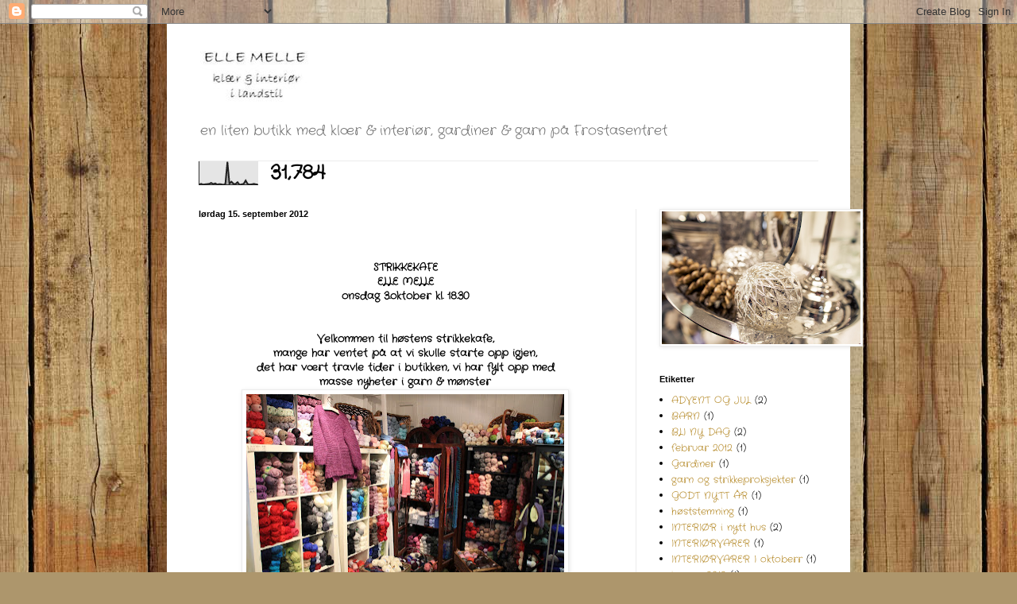

--- FILE ---
content_type: text/html; charset=UTF-8
request_url: https://ellemellelandstil.blogspot.com/2012/09/
body_size: 17447
content:
<!DOCTYPE html>
<html class='v2' dir='ltr' lang='no'>
<head>
<link href='https://www.blogger.com/static/v1/widgets/335934321-css_bundle_v2.css' rel='stylesheet' type='text/css'/>
<meta content='width=1100' name='viewport'/>
<meta content='text/html; charset=UTF-8' http-equiv='Content-Type'/>
<meta content='blogger' name='generator'/>
<link href='https://ellemellelandstil.blogspot.com/favicon.ico' rel='icon' type='image/x-icon'/>
<link href='http://ellemellelandstil.blogspot.com/2012/09/' rel='canonical'/>
<link rel="alternate" type="application/atom+xml" title="ELLE MELLE KLÆR &amp; INTERIØR i landstil - Atom" href="https://ellemellelandstil.blogspot.com/feeds/posts/default" />
<link rel="alternate" type="application/rss+xml" title="ELLE MELLE KLÆR &amp; INTERIØR i landstil - RSS" href="https://ellemellelandstil.blogspot.com/feeds/posts/default?alt=rss" />
<link rel="service.post" type="application/atom+xml" title="ELLE MELLE KLÆR &amp; INTERIØR i landstil - Atom" href="https://www.blogger.com/feeds/1337913121276615440/posts/default" />
<!--Can't find substitution for tag [blog.ieCssRetrofitLinks]-->
<meta content='http://ellemellelandstil.blogspot.com/2012/09/' property='og:url'/>
<meta content='ELLE MELLE KLÆR &amp; INTERIØR i landstil' property='og:title'/>
<meta content='en liten butikk med klær &amp;amp; interiør,
gardiner &amp;amp;  garn på Frostasentret' property='og:description'/>
<title>ELLE MELLE KLÆR &amp; INTERIØR i landstil: september 2012</title>
<style type='text/css'>@font-face{font-family:'Coming Soon';font-style:normal;font-weight:400;font-display:swap;src:url(//fonts.gstatic.com/s/comingsoon/v20/qWcuB6mzpYL7AJ2VfdQR1t-VWDnRsDkg.woff2)format('woff2');unicode-range:U+0000-00FF,U+0131,U+0152-0153,U+02BB-02BC,U+02C6,U+02DA,U+02DC,U+0304,U+0308,U+0329,U+2000-206F,U+20AC,U+2122,U+2191,U+2193,U+2212,U+2215,U+FEFF,U+FFFD;}@font-face{font-family:'Crafty Girls';font-style:normal;font-weight:400;font-display:swap;src:url(//fonts.gstatic.com/s/craftygirls/v16/va9B4kXI39VaDdlPJo8N_NveRhf6Xl7Glw.woff2)format('woff2');unicode-range:U+0000-00FF,U+0131,U+0152-0153,U+02BB-02BC,U+02C6,U+02DA,U+02DC,U+0304,U+0308,U+0329,U+2000-206F,U+20AC,U+2122,U+2191,U+2193,U+2212,U+2215,U+FEFF,U+FFFD;}</style>
<style id='page-skin-1' type='text/css'><!--
/*
-----------------------------------------------
Blogger Template Style
Name:     Simple
Designer: Blogger
URL:      www.blogger.com
----------------------------------------------- */
/* Content
----------------------------------------------- */
body {
font: normal normal 12px Crafty Girls;
color: #000000;
background: #ad966c url(//themes.googleusercontent.com/image?id=1ZygE97_U_mmMOtoTGkMZll-JNbyfsqhAUw6zsMRGgk4ZzWbQsBOLV5GkQDV8YuZ0THk0) repeat scroll top center /* Credit: andynwt (http://www.istockphoto.com/googleimages.php?id=8047432&platform=blogger) */;
padding: 0 40px 40px 40px;
}
html body .region-inner {
min-width: 0;
max-width: 100%;
width: auto;
}
h2 {
font-size: 22px;
}
a:link {
text-decoration:none;
color: #b28520;
}
a:visited {
text-decoration:none;
color: #848484;
}
a:hover {
text-decoration:underline;
color: #ffd02e;
}
.body-fauxcolumn-outer .fauxcolumn-inner {
background: transparent none repeat scroll top left;
_background-image: none;
}
.body-fauxcolumn-outer .cap-top {
position: absolute;
z-index: 1;
height: 400px;
width: 100%;
}
.body-fauxcolumn-outer .cap-top .cap-left {
width: 100%;
background: transparent none repeat-x scroll top left;
_background-image: none;
}
.content-outer {
-moz-box-shadow: 0 0 40px rgba(0, 0, 0, .15);
-webkit-box-shadow: 0 0 5px rgba(0, 0, 0, .15);
-goog-ms-box-shadow: 0 0 10px #333333;
box-shadow: 0 0 40px rgba(0, 0, 0, .15);
margin-bottom: 1px;
}
.content-inner {
padding: 10px 10px;
}
.content-inner {
background-color: #ffffff;
}
/* Header
----------------------------------------------- */
.header-outer {
background: transparent none repeat-x scroll 0 -400px;
_background-image: none;
}
.Header h1 {
font: normal normal 60px Coming Soon;
color: #b48131;
text-shadow: -1px -1px 1px rgba(0, 0, 0, .2);
}
.Header h1 a {
color: #b48131;
}
.Header .description {
font-size: 140%;
color: #727272;
}
.header-inner .Header .titlewrapper {
padding: 22px 30px;
}
.header-inner .Header .descriptionwrapper {
padding: 0 30px;
}
/* Tabs
----------------------------------------------- */
.tabs-inner .section:first-child {
border-top: 1px solid #ececec;
}
.tabs-inner .section:first-child ul {
margin-top: -1px;
border-top: 1px solid #ececec;
border-left: 0 solid #ececec;
border-right: 0 solid #ececec;
}
.tabs-inner .widget ul {
background: #f4f4f4 url(https://resources.blogblog.com/blogblog/data/1kt/simple/gradients_light.png) repeat-x scroll 0 -800px;
_background-image: none;
border-bottom: 1px solid #ececec;
margin-top: 0;
margin-left: -30px;
margin-right: -30px;
}
.tabs-inner .widget li a {
display: inline-block;
padding: .6em 1em;
font: normal normal 14px Arial, Tahoma, Helvetica, FreeSans, sans-serif;
color: #969696;
border-left: 1px solid #ffffff;
border-right: 1px solid #ececec;
}
.tabs-inner .widget li:first-child a {
border-left: none;
}
.tabs-inner .widget li.selected a, .tabs-inner .widget li a:hover {
color: #000000;
background-color: #ececec;
text-decoration: none;
}
/* Columns
----------------------------------------------- */
.main-outer {
border-top: 0 solid #ececec;
}
.fauxcolumn-left-outer .fauxcolumn-inner {
border-right: 1px solid #ececec;
}
.fauxcolumn-right-outer .fauxcolumn-inner {
border-left: 1px solid #ececec;
}
/* Headings
----------------------------------------------- */
div.widget > h2,
div.widget h2.title {
margin: 0 0 1em 0;
font: normal bold 11px Arial, Tahoma, Helvetica, FreeSans, sans-serif;
color: #000000;
}
/* Widgets
----------------------------------------------- */
.widget .zippy {
color: #969696;
text-shadow: 2px 2px 1px rgba(0, 0, 0, .1);
}
.widget .popular-posts ul {
list-style: none;
}
/* Posts
----------------------------------------------- */
h2.date-header {
font: normal bold 11px Arial, Tahoma, Helvetica, FreeSans, sans-serif;
}
.date-header span {
background-color: transparent;
color: #000000;
padding: inherit;
letter-spacing: inherit;
margin: inherit;
}
.main-inner {
padding-top: 30px;
padding-bottom: 30px;
}
.main-inner .column-center-inner {
padding: 0 15px;
}
.main-inner .column-center-inner .section {
margin: 0 15px;
}
.post {
margin: 0 0 25px 0;
}
h3.post-title, .comments h4 {
font: normal bold 22px Arial, Tahoma, Helvetica, FreeSans, sans-serif;
margin: .75em 0 0;
}
.post-body {
font-size: 110%;
line-height: 1.4;
position: relative;
}
.post-body img, .post-body .tr-caption-container, .Profile img, .Image img,
.BlogList .item-thumbnail img {
padding: 2px;
background: #ffffff;
border: 1px solid #ececec;
-moz-box-shadow: 1px 1px 5px rgba(0, 0, 0, .1);
-webkit-box-shadow: 1px 1px 5px rgba(0, 0, 0, .1);
box-shadow: 1px 1px 5px rgba(0, 0, 0, .1);
}
.post-body img, .post-body .tr-caption-container {
padding: 5px;
}
.post-body .tr-caption-container {
color: #000000;
}
.post-body .tr-caption-container img {
padding: 0;
background: transparent;
border: none;
-moz-box-shadow: 0 0 0 rgba(0, 0, 0, .1);
-webkit-box-shadow: 0 0 0 rgba(0, 0, 0, .1);
box-shadow: 0 0 0 rgba(0, 0, 0, .1);
}
.post-header {
margin: 0 0 1.5em;
line-height: 1.6;
font-size: 90%;
}
.post-footer {
margin: 20px -2px 0;
padding: 5px 10px;
color: #606060;
background-color: #f8f8f8;
border-bottom: 1px solid #ececec;
line-height: 1.6;
font-size: 90%;
}
#comments .comment-author {
padding-top: 1.5em;
border-top: 1px solid #ececec;
background-position: 0 1.5em;
}
#comments .comment-author:first-child {
padding-top: 0;
border-top: none;
}
.avatar-image-container {
margin: .2em 0 0;
}
#comments .avatar-image-container img {
border: 1px solid #ececec;
}
/* Comments
----------------------------------------------- */
.comments .comments-content .icon.blog-author {
background-repeat: no-repeat;
background-image: url([data-uri]);
}
.comments .comments-content .loadmore a {
border-top: 1px solid #969696;
border-bottom: 1px solid #969696;
}
.comments .comment-thread.inline-thread {
background-color: #f8f8f8;
}
.comments .continue {
border-top: 2px solid #969696;
}
/* Accents
---------------------------------------------- */
.section-columns td.columns-cell {
border-left: 1px solid #ececec;
}
.blog-pager {
background: transparent none no-repeat scroll top center;
}
.blog-pager-older-link, .home-link,
.blog-pager-newer-link {
background-color: #ffffff;
padding: 5px;
}
.footer-outer {
border-top: 0 dashed #bbbbbb;
}
/* Mobile
----------------------------------------------- */
body.mobile  {
background-size: auto;
}
.mobile .body-fauxcolumn-outer {
background: transparent none repeat scroll top left;
}
.mobile .body-fauxcolumn-outer .cap-top {
background-size: 100% auto;
}
.mobile .content-outer {
-webkit-box-shadow: 0 0 3px rgba(0, 0, 0, .15);
box-shadow: 0 0 3px rgba(0, 0, 0, .15);
}
.mobile .tabs-inner .widget ul {
margin-left: 0;
margin-right: 0;
}
.mobile .post {
margin: 0;
}
.mobile .main-inner .column-center-inner .section {
margin: 0;
}
.mobile .date-header span {
padding: 0.1em 10px;
margin: 0 -10px;
}
.mobile h3.post-title {
margin: 0;
}
.mobile .blog-pager {
background: transparent none no-repeat scroll top center;
}
.mobile .footer-outer {
border-top: none;
}
.mobile .main-inner, .mobile .footer-inner {
background-color: #ffffff;
}
.mobile-index-contents {
color: #000000;
}
.mobile-link-button {
background-color: #b28520;
}
.mobile-link-button a:link, .mobile-link-button a:visited {
color: #ffffff;
}
.mobile .tabs-inner .section:first-child {
border-top: none;
}
.mobile .tabs-inner .PageList .widget-content {
background-color: #ececec;
color: #000000;
border-top: 1px solid #ececec;
border-bottom: 1px solid #ececec;
}
.mobile .tabs-inner .PageList .widget-content .pagelist-arrow {
border-left: 1px solid #ececec;
}

--></style>
<style id='template-skin-1' type='text/css'><!--
body {
min-width: 860px;
}
.content-outer, .content-fauxcolumn-outer, .region-inner {
min-width: 860px;
max-width: 860px;
_width: 860px;
}
.main-inner .columns {
padding-left: 0px;
padding-right: 260px;
}
.main-inner .fauxcolumn-center-outer {
left: 0px;
right: 260px;
/* IE6 does not respect left and right together */
_width: expression(this.parentNode.offsetWidth -
parseInt("0px") -
parseInt("260px") + 'px');
}
.main-inner .fauxcolumn-left-outer {
width: 0px;
}
.main-inner .fauxcolumn-right-outer {
width: 260px;
}
.main-inner .column-left-outer {
width: 0px;
right: 100%;
margin-left: -0px;
}
.main-inner .column-right-outer {
width: 260px;
margin-right: -260px;
}
#layout {
min-width: 0;
}
#layout .content-outer {
min-width: 0;
width: 800px;
}
#layout .region-inner {
min-width: 0;
width: auto;
}
body#layout div.add_widget {
padding: 8px;
}
body#layout div.add_widget a {
margin-left: 32px;
}
--></style>
<style>
    body {background-image:url(\/\/themes.googleusercontent.com\/image?id=1ZygE97_U_mmMOtoTGkMZll-JNbyfsqhAUw6zsMRGgk4ZzWbQsBOLV5GkQDV8YuZ0THk0);}
    
@media (max-width: 200px) { body {background-image:url(\/\/themes.googleusercontent.com\/image?id=1ZygE97_U_mmMOtoTGkMZll-JNbyfsqhAUw6zsMRGgk4ZzWbQsBOLV5GkQDV8YuZ0THk0&options=w200);}}
@media (max-width: 400px) and (min-width: 201px) { body {background-image:url(\/\/themes.googleusercontent.com\/image?id=1ZygE97_U_mmMOtoTGkMZll-JNbyfsqhAUw6zsMRGgk4ZzWbQsBOLV5GkQDV8YuZ0THk0&options=w400);}}
@media (max-width: 800px) and (min-width: 401px) { body {background-image:url(\/\/themes.googleusercontent.com\/image?id=1ZygE97_U_mmMOtoTGkMZll-JNbyfsqhAUw6zsMRGgk4ZzWbQsBOLV5GkQDV8YuZ0THk0&options=w800);}}
@media (max-width: 1200px) and (min-width: 801px) { body {background-image:url(\/\/themes.googleusercontent.com\/image?id=1ZygE97_U_mmMOtoTGkMZll-JNbyfsqhAUw6zsMRGgk4ZzWbQsBOLV5GkQDV8YuZ0THk0&options=w1200);}}
/* Last tag covers anything over one higher than the previous max-size cap. */
@media (min-width: 1201px) { body {background-image:url(\/\/themes.googleusercontent.com\/image?id=1ZygE97_U_mmMOtoTGkMZll-JNbyfsqhAUw6zsMRGgk4ZzWbQsBOLV5GkQDV8YuZ0THk0&options=w1600);}}
  </style>
<link href='https://www.blogger.com/dyn-css/authorization.css?targetBlogID=1337913121276615440&amp;zx=7adeb26b-c2d1-4967-b05f-78b6995229dd' media='none' onload='if(media!=&#39;all&#39;)media=&#39;all&#39;' rel='stylesheet'/><noscript><link href='https://www.blogger.com/dyn-css/authorization.css?targetBlogID=1337913121276615440&amp;zx=7adeb26b-c2d1-4967-b05f-78b6995229dd' rel='stylesheet'/></noscript>
<meta name='google-adsense-platform-account' content='ca-host-pub-1556223355139109'/>
<meta name='google-adsense-platform-domain' content='blogspot.com'/>

</head>
<body class='loading variant-pale'>
<div class='navbar section' id='navbar' name='Navbar'><div class='widget Navbar' data-version='1' id='Navbar1'><script type="text/javascript">
    function setAttributeOnload(object, attribute, val) {
      if(window.addEventListener) {
        window.addEventListener('load',
          function(){ object[attribute] = val; }, false);
      } else {
        window.attachEvent('onload', function(){ object[attribute] = val; });
      }
    }
  </script>
<div id="navbar-iframe-container"></div>
<script type="text/javascript" src="https://apis.google.com/js/platform.js"></script>
<script type="text/javascript">
      gapi.load("gapi.iframes:gapi.iframes.style.bubble", function() {
        if (gapi.iframes && gapi.iframes.getContext) {
          gapi.iframes.getContext().openChild({
              url: 'https://www.blogger.com/navbar/1337913121276615440?origin\x3dhttps://ellemellelandstil.blogspot.com',
              where: document.getElementById("navbar-iframe-container"),
              id: "navbar-iframe"
          });
        }
      });
    </script><script type="text/javascript">
(function() {
var script = document.createElement('script');
script.type = 'text/javascript';
script.src = '//pagead2.googlesyndication.com/pagead/js/google_top_exp.js';
var head = document.getElementsByTagName('head')[0];
if (head) {
head.appendChild(script);
}})();
</script>
</div></div>
<div class='body-fauxcolumns'>
<div class='fauxcolumn-outer body-fauxcolumn-outer'>
<div class='cap-top'>
<div class='cap-left'></div>
<div class='cap-right'></div>
</div>
<div class='fauxborder-left'>
<div class='fauxborder-right'></div>
<div class='fauxcolumn-inner'>
</div>
</div>
<div class='cap-bottom'>
<div class='cap-left'></div>
<div class='cap-right'></div>
</div>
</div>
</div>
<div class='content'>
<div class='content-fauxcolumns'>
<div class='fauxcolumn-outer content-fauxcolumn-outer'>
<div class='cap-top'>
<div class='cap-left'></div>
<div class='cap-right'></div>
</div>
<div class='fauxborder-left'>
<div class='fauxborder-right'></div>
<div class='fauxcolumn-inner'>
</div>
</div>
<div class='cap-bottom'>
<div class='cap-left'></div>
<div class='cap-right'></div>
</div>
</div>
</div>
<div class='content-outer'>
<div class='content-cap-top cap-top'>
<div class='cap-left'></div>
<div class='cap-right'></div>
</div>
<div class='fauxborder-left content-fauxborder-left'>
<div class='fauxborder-right content-fauxborder-right'></div>
<div class='content-inner'>
<header>
<div class='header-outer'>
<div class='header-cap-top cap-top'>
<div class='cap-left'></div>
<div class='cap-right'></div>
</div>
<div class='fauxborder-left header-fauxborder-left'>
<div class='fauxborder-right header-fauxborder-right'></div>
<div class='region-inner header-inner'>
<div class='header section' id='header' name='Overskrift'><div class='widget Header' data-version='1' id='Header1'>
<div id='header-inner'>
<a href='https://ellemellelandstil.blogspot.com/' style='display: block'>
<img alt='ELLE MELLE KLÆR &amp; INTERIØR i landstil' height='106px; ' id='Header1_headerimg' src='https://blogger.googleusercontent.com/img/b/R29vZ2xl/AVvXsEhnc1yCXpA89pYeyTJGade3szgfbLEtBLYIyj2kDNWTTnP2Jm_eGBHUS4pIVtBMKY_gJKcAJNWiE_H__N3ou1ZYhV27mmUsU_8fksh0WeU0JGoS04qo7ADURW19y_aRVMowAopWB5SBeyg/' style='display: block' width='200px; '/>
</a>
<div class='descriptionwrapper'>
<p class='description'><span>en liten butikk med klær &amp; interiør,
gardiner &amp;  garn på Frostasentret</span></p>
</div>
</div>
</div></div>
</div>
</div>
<div class='header-cap-bottom cap-bottom'>
<div class='cap-left'></div>
<div class='cap-right'></div>
</div>
</div>
</header>
<div class='tabs-outer'>
<div class='tabs-cap-top cap-top'>
<div class='cap-left'></div>
<div class='cap-right'></div>
</div>
<div class='fauxborder-left tabs-fauxborder-left'>
<div class='fauxborder-right tabs-fauxborder-right'></div>
<div class='region-inner tabs-inner'>
<div class='tabs section' id='crosscol' name='Krysskolonne'><div class='widget Stats' data-version='1' id='Stats1'>
<h2>Totalt antall sidevisninger</h2>
<div class='widget-content'>
<div id='Stats1_content' style='display: none;'>
<script src='https://www.gstatic.com/charts/loader.js' type='text/javascript'></script>
<span id='Stats1_sparklinespan' style='display:inline-block; width:75px; height:30px'></span>
<span class='counter-wrapper text-counter-wrapper' id='Stats1_totalCount'>
</span>
<div class='clear'></div>
</div>
</div>
</div></div>
<div class='tabs no-items section' id='crosscol-overflow' name='Cross-Column 2'></div>
</div>
</div>
<div class='tabs-cap-bottom cap-bottom'>
<div class='cap-left'></div>
<div class='cap-right'></div>
</div>
</div>
<div class='main-outer'>
<div class='main-cap-top cap-top'>
<div class='cap-left'></div>
<div class='cap-right'></div>
</div>
<div class='fauxborder-left main-fauxborder-left'>
<div class='fauxborder-right main-fauxborder-right'></div>
<div class='region-inner main-inner'>
<div class='columns fauxcolumns'>
<div class='fauxcolumn-outer fauxcolumn-center-outer'>
<div class='cap-top'>
<div class='cap-left'></div>
<div class='cap-right'></div>
</div>
<div class='fauxborder-left'>
<div class='fauxborder-right'></div>
<div class='fauxcolumn-inner'>
</div>
</div>
<div class='cap-bottom'>
<div class='cap-left'></div>
<div class='cap-right'></div>
</div>
</div>
<div class='fauxcolumn-outer fauxcolumn-left-outer'>
<div class='cap-top'>
<div class='cap-left'></div>
<div class='cap-right'></div>
</div>
<div class='fauxborder-left'>
<div class='fauxborder-right'></div>
<div class='fauxcolumn-inner'>
</div>
</div>
<div class='cap-bottom'>
<div class='cap-left'></div>
<div class='cap-right'></div>
</div>
</div>
<div class='fauxcolumn-outer fauxcolumn-right-outer'>
<div class='cap-top'>
<div class='cap-left'></div>
<div class='cap-right'></div>
</div>
<div class='fauxborder-left'>
<div class='fauxborder-right'></div>
<div class='fauxcolumn-inner'>
</div>
</div>
<div class='cap-bottom'>
<div class='cap-left'></div>
<div class='cap-right'></div>
</div>
</div>
<!-- corrects IE6 width calculation -->
<div class='columns-inner'>
<div class='column-center-outer'>
<div class='column-center-inner'>
<div class='main section' id='main' name='Hoveddel'><div class='widget Blog' data-version='1' id='Blog1'>
<div class='blog-posts hfeed'>

          <div class="date-outer">
        
<h2 class='date-header'><span>lørdag 15. september 2012</span></h2>

          <div class="date-posts">
        
<div class='post-outer'>
<div class='post hentry uncustomized-post-template' itemprop='blogPost' itemscope='itemscope' itemtype='http://schema.org/BlogPosting'>
<meta content='https://blogger.googleusercontent.com/img/b/R29vZ2xl/AVvXsEghUFodnbTp_pWqxzngZg3_CokIBOqxyxV38-vzjp-AERMZ839Y1PTkKr3wUaO1gpQl7v-7-zAFqq02FBrC8UudCtlB7Xz257FEanOO2DWGPQhzXIyQqiFCKVChq6VaESE1TkeoP8Mm8fE/s400/IMG_8176.JPG' itemprop='image_url'/>
<meta content='1337913121276615440' itemprop='blogId'/>
<meta content='8267385562433136333' itemprop='postId'/>
<a name='8267385562433136333'></a>
<div class='post-header'>
<div class='post-header-line-1'></div>
</div>
<div class='post-body entry-content' id='post-body-8267385562433136333' itemprop='description articleBody'>
<div align="center">
&nbsp;</div>
<div align="center">
&nbsp;</div>
<div align="center">
<strong>STRIKKEKAFE</strong></div>
<div align="center">
<strong>ELLE MELLE</strong></div>
<div align="center">
<strong>onsdag 3.oktober kl. 18.30</strong></div>
<div align="center">
&nbsp;</div>
<div align="center">
&nbsp;</div>
<div align="center">
<strong>Velkommen til høstens strikkekafe,</strong></div>
<div align="center">
<strong>mange har ventet på at vi skulle starte opp igjen,</strong></div>
<div align="center">
<strong>det har vært travle tider i butikken, vi har fylt opp med</strong></div>
<div align="center">
<strong>masse nyheter i garn &amp; mønster</strong></div>
<div class="separator" style="clear: both; text-align: center;">
<a href="https://blogger.googleusercontent.com/img/b/R29vZ2xl/AVvXsEghUFodnbTp_pWqxzngZg3_CokIBOqxyxV38-vzjp-AERMZ839Y1PTkKr3wUaO1gpQl7v-7-zAFqq02FBrC8UudCtlB7Xz257FEanOO2DWGPQhzXIyQqiFCKVChq6VaESE1TkeoP8Mm8fE/s1600/IMG_8176.JPG" imageanchor="1" style="margin-left: 1em; margin-right: 1em;"><img border="0" height="266" src="https://blogger.googleusercontent.com/img/b/R29vZ2xl/AVvXsEghUFodnbTp_pWqxzngZg3_CokIBOqxyxV38-vzjp-AERMZ839Y1PTkKr3wUaO1gpQl7v-7-zAFqq02FBrC8UudCtlB7Xz257FEanOO2DWGPQhzXIyQqiFCKVChq6VaESE1TkeoP8Mm8fE/s400/IMG_8176.JPG" width="400" /></a></div>
<div align="center">
som dere ser bugner butikken av masse garn</div>
<div align="center">
mange nye kvaliteter</div>
<div align="center">
spesielt i alpakka</div>
<div align="center">
som er verdens herligste garn</div>
<div class="separator" style="clear: both; text-align: center;">
<a href="https://blogger.googleusercontent.com/img/b/R29vZ2xl/AVvXsEitvU2rhn2g1zesOgfnGLdxiBlWl3m1ydu19RT8ikHUOR6E70lB_7z9ahW5s8c8Tt-EkZMeTsIP7Ji5XhQD9_EPs0NAKLCslX06NaSgl72iLbiRl3PKcrzj2wiHkLzSBZ3OqmezRBiRdVk/s1600/IMG_8180.JPG" imageanchor="1" style="margin-left: 1em; margin-right: 1em;"><img border="0" height="426" src="https://blogger.googleusercontent.com/img/b/R29vZ2xl/AVvXsEitvU2rhn2g1zesOgfnGLdxiBlWl3m1ydu19RT8ikHUOR6E70lB_7z9ahW5s8c8Tt-EkZMeTsIP7Ji5XhQD9_EPs0NAKLCslX06NaSgl72iLbiRl3PKcrzj2wiHkLzSBZ3OqmezRBiRdVk/s640/IMG_8180.JPG" width="640" /></a></div>
<div align="center">
herlige alpakka</div>
<div align="center">
vi viser alle høstens hyheter,</div>
<div align="center">
Dorthe Skappelgenseren er et must i høst</div>
<div align="center">
vi har mye&nbsp;garn igjen enda,</div>
<div align="center">
har lagt inn flere ordrer</div>
<div align="center">
så det blir garn til alle.....</div>
<div class="separator" style="clear: both; text-align: center;">
<a href="https://blogger.googleusercontent.com/img/b/R29vZ2xl/AVvXsEg7-_zxkp4A1y_4mhtBZjQBLw1PnS2EJc3C1r28A3RVCbyUKA5vUJQPdy4xfrBITuEvpEOYYnB-nLOIUxdstjMsRNiexzfyNmdMInzBx5zCwFrZV0aMLbbPzOhLmf45ZKdRSe1qeyAZeTk/s1600/IMG_8178.JPG" imageanchor="1" style="margin-left: 1em; margin-right: 1em;"><img border="0" height="266" src="https://blogger.googleusercontent.com/img/b/R29vZ2xl/AVvXsEg7-_zxkp4A1y_4mhtBZjQBLw1PnS2EJc3C1r28A3RVCbyUKA5vUJQPdy4xfrBITuEvpEOYYnB-nLOIUxdstjMsRNiexzfyNmdMInzBx5zCwFrZV0aMLbbPzOhLmf45ZKdRSe1qeyAZeTk/s400/IMG_8178.JPG" width="400" /></a></div>
<div class="separator" style="clear: both; text-align: center;">
&nbsp;</div>
<div class="separator" style="clear: both; text-align: center;">
vi ønsker dere alle velkommen til en ny strikkekafe</div>
<div class="separator" style="clear: both; text-align: center;">
til oss på ELLE MELLE</div>
<div class="separator" style="clear: both; text-align: center;">
vi serverer som vanlig kaffe/te og noe å bite i.</div>
<div class="separator" style="clear: both; text-align: center;">
Loddsalg.</div>
<div class="separator" style="clear: both; text-align: center;">
hilsen fra Elin</div>
<div align="center">
&nbsp;</div>
<div align="center">
&nbsp;</div>
<div align="center">
&#65279;</div>
<div style='clear: both;'></div>
</div>
<div class='post-footer'>
<div class='post-footer-line post-footer-line-1'>
<span class='post-author vcard'>
Lagt inn av
<span class='fn' itemprop='author' itemscope='itemscope' itemtype='http://schema.org/Person'>
<meta content='https://www.blogger.com/profile/10366060365924696704' itemprop='url'/>
<a class='g-profile' href='https://www.blogger.com/profile/10366060365924696704' rel='author' title='author profile'>
<span itemprop='name'>Elle Melle landstil</span>
</a>
</span>
</span>
<span class='post-timestamp'>
kl.
<meta content='http://ellemellelandstil.blogspot.com/2012/09/strikkekafe-elle-melle-onsdag-3.html' itemprop='url'/>
<a class='timestamp-link' href='https://ellemellelandstil.blogspot.com/2012/09/strikkekafe-elle-melle-onsdag-3.html' rel='bookmark' title='permanent link'><abbr class='published' itemprop='datePublished' title='2012-09-15T13:04:00-07:00'>13:04</abbr></a>
</span>
<span class='post-comment-link'>
<a class='comment-link' href='https://ellemellelandstil.blogspot.com/2012/09/strikkekafe-elle-melle-onsdag-3.html#comment-form' onclick=''>
Ingen kommentarer:
  </a>
</span>
<span class='post-icons'>
<span class='item-control blog-admin pid-1197579872'>
<a href='https://www.blogger.com/post-edit.g?blogID=1337913121276615440&postID=8267385562433136333&from=pencil' title='Rediger innlegg'>
<img alt='' class='icon-action' height='18' src='https://resources.blogblog.com/img/icon18_edit_allbkg.gif' width='18'/>
</a>
</span>
</span>
<div class='post-share-buttons goog-inline-block'>
<a class='goog-inline-block share-button sb-email' href='https://www.blogger.com/share-post.g?blogID=1337913121276615440&postID=8267385562433136333&target=email' target='_blank' title='Send dette via e-post'><span class='share-button-link-text'>Send dette via e-post</span></a><a class='goog-inline-block share-button sb-blog' href='https://www.blogger.com/share-post.g?blogID=1337913121276615440&postID=8267385562433136333&target=blog' onclick='window.open(this.href, "_blank", "height=270,width=475"); return false;' target='_blank' title='Blogg dette!'><span class='share-button-link-text'>Blogg dette!</span></a><a class='goog-inline-block share-button sb-twitter' href='https://www.blogger.com/share-post.g?blogID=1337913121276615440&postID=8267385562433136333&target=twitter' target='_blank' title='Del på X'><span class='share-button-link-text'>Del på X</span></a><a class='goog-inline-block share-button sb-facebook' href='https://www.blogger.com/share-post.g?blogID=1337913121276615440&postID=8267385562433136333&target=facebook' onclick='window.open(this.href, "_blank", "height=430,width=640"); return false;' target='_blank' title='Del på Facebook'><span class='share-button-link-text'>Del på Facebook</span></a><a class='goog-inline-block share-button sb-pinterest' href='https://www.blogger.com/share-post.g?blogID=1337913121276615440&postID=8267385562433136333&target=pinterest' target='_blank' title='Del på Pinterest'><span class='share-button-link-text'>Del på Pinterest</span></a>
</div>
</div>
<div class='post-footer-line post-footer-line-2'>
<span class='post-labels'>
</span>
</div>
<div class='post-footer-line post-footer-line-3'>
<span class='post-location'>
</span>
</div>
</div>
</div>
</div>
<div class='post-outer'>
<div class='post hentry uncustomized-post-template' itemprop='blogPost' itemscope='itemscope' itemtype='http://schema.org/BlogPosting'>
<meta content='https://blogger.googleusercontent.com/img/b/R29vZ2xl/AVvXsEhesc6FY73oreN62XU-HQjkyDcgDPv_Ws7CRcoD42RbTJbuEgYn6NDrWhip0jD1VJGBkPxKr4mIjlmUFgAO6qhvVLu2AyOdHW30h2zbrJSqf8atGPFevvs3S5VzkrPaWX4ERnVAsUuTeks/s640/IMG_8150.JPG' itemprop='image_url'/>
<meta content='1337913121276615440' itemprop='blogId'/>
<meta content='6120507761357856848' itemprop='postId'/>
<a name='6120507761357856848'></a>
<div class='post-header'>
<div class='post-header-line-1'></div>
</div>
<div class='post-body entry-content' id='post-body-6120507761357856848' itemprop='description articleBody'>
<div align="center">
&nbsp;</div>
<div align="center">
&nbsp;</div>
<div align="center">
<strong>TID for HØST</strong></div>
<div align="center">
det har blitt veldig lite blogging en periode, men </div>
<div align="center">
når regner pisker mot ruta og det blåser som bare det</div>
<div align="center">
er tiden inne for å blogge litt, og for å </div>
<div align="center">
vise frem litt av det vi har i butikken.</div>
<div align="center">
Høsten er ei tid med masse deilig strikk i ull</div>
<div align="center">
herlige lune farger</div>
<div align="center">
varme klær som varmer oss</div>
<div align="center">
nå om høsten</div>
<div class="separator" style="clear: both; text-align: center;">
<a href="https://blogger.googleusercontent.com/img/b/R29vZ2xl/AVvXsEhesc6FY73oreN62XU-HQjkyDcgDPv_Ws7CRcoD42RbTJbuEgYn6NDrWhip0jD1VJGBkPxKr4mIjlmUFgAO6qhvVLu2AyOdHW30h2zbrJSqf8atGPFevvs3S5VzkrPaWX4ERnVAsUuTeks/s1600/IMG_8150.JPG" imageanchor="1" style="margin-left: 1em; margin-right: 1em;"><img border="0" height="640" src="https://blogger.googleusercontent.com/img/b/R29vZ2xl/AVvXsEhesc6FY73oreN62XU-HQjkyDcgDPv_Ws7CRcoD42RbTJbuEgYn6NDrWhip0jD1VJGBkPxKr4mIjlmUFgAO6qhvVLu2AyOdHW30h2zbrJSqf8atGPFevvs3S5VzkrPaWX4ERnVAsUuTeks/s640/IMG_8150.JPG" width="382" /></a></div>
<div style="text-align: center;">
&nbsp;vi starter med en herlig strikka jakke i ullkvaliteter</div>
<div style="text-align: center;">
fra norske ANE MONE</div>
<div style="text-align: center;">
lekker jakke i herlige farger</div>
<div style="text-align: center;">
&nbsp;</div>
<div class="separator" style="clear: both; text-align: center;">
<a href="https://blogger.googleusercontent.com/img/b/R29vZ2xl/AVvXsEh1KpPF-E5h0A3LfNRKhUUchH7KiGJAcLskPOQLvh1gLi5IcTkB9E0X8umA3EYEREBmoEhWLAqFr0Y4NdZpe8N5SXFu1ImFEYlfQIKfQa0ZEAx8pp5Inlsi8MowJmGdEofc9q_gwBCqOdQ/s1600/IMG_8161.JPG" imageanchor="1" style="margin-left: 1em; margin-right: 1em;"><img border="0" height="640" src="https://blogger.googleusercontent.com/img/b/R29vZ2xl/AVvXsEh1KpPF-E5h0A3LfNRKhUUchH7KiGJAcLskPOQLvh1gLi5IcTkB9E0X8umA3EYEREBmoEhWLAqFr0Y4NdZpe8N5SXFu1ImFEYlfQIKfQa0ZEAx8pp5Inlsi8MowJmGdEofc9q_gwBCqOdQ/s640/IMG_8161.JPG" width="292" /></a></div>
<div class="separator" style="clear: both; text-align: center;">
ei super bukse til med detaljer, glidelåser</div>
<div class="separator" style="clear: both; text-align: center;">
både foran og bak</div>
<div class="separator" style="clear: both; text-align: center;">
buksen som er fra ANE MONE</div>
<div class="separator" style="clear: both; text-align: center;">
har vi også i sort</div>
<div class="separator" style="clear: both; text-align: center;">
<a href="https://blogger.googleusercontent.com/img/b/R29vZ2xl/AVvXsEhTAGvn-x5suoImzb1mHG8yzyab-PhK-S7PCi9TxR9_JK9-q_azJqroiVtLe09YSV7PBHel8kvd33Gb51w1mNKa9PHcI8HgxuE_ok5J3fukSSEQdKT791n4BX26XVxtz8t3GcRvI4Ep814/s1600/IMG_8164.JPG" imageanchor="1" style="margin-left: 1em; margin-right: 1em;"><img border="0" height="640" src="https://blogger.googleusercontent.com/img/b/R29vZ2xl/AVvXsEhTAGvn-x5suoImzb1mHG8yzyab-PhK-S7PCi9TxR9_JK9-q_azJqroiVtLe09YSV7PBHel8kvd33Gb51w1mNKa9PHcI8HgxuE_ok5J3fukSSEQdKT791n4BX26XVxtz8t3GcRvI4Ep814/s640/IMG_8164.JPG" width="408" /></a></div>
<div class="separator" style="clear: both; text-align: center;">
&nbsp;</div>
<div align="center">
koselig hjertejakke er lekker til</div>
<div align="center">
i en herlig angorablanding</div>
<div align="center">
fås også </div>
<div align="center">
i lysegrå farger</div>
<div align="center">
som dere ser er det koselige kopper i bakgrunnen....</div>
<div class="separator" style="clear: both; text-align: center;">
<a href="https://blogger.googleusercontent.com/img/b/R29vZ2xl/AVvXsEjV-l2kS5L_Hdnj-b7k4ehVPFXNvHbJpu2XZH0GK0pLsKAhq_QJfOPiJHiQLtN9G1pMKAXHQ8QJbLvD9U1zHa41LZz8rJWhppG8H68xoI8X9mAuMs1gOXAjHYCazEFZQQ1stvuletbMdiM/s1600/IMG_8170.JPG" imageanchor="1" style="margin-left: 1em; margin-right: 1em;"><img border="0" height="640" src="https://blogger.googleusercontent.com/img/b/R29vZ2xl/AVvXsEjV-l2kS5L_Hdnj-b7k4ehVPFXNvHbJpu2XZH0GK0pLsKAhq_QJfOPiJHiQLtN9G1pMKAXHQ8QJbLvD9U1zHa41LZz8rJWhppG8H68xoI8X9mAuMs1gOXAjHYCazEFZQQ1stvuletbMdiM/s640/IMG_8170.JPG" width="426" /></a></div>
<div align="center">
en tøff jakke med stjerner, høstens must er stjerner,</div>
<div align="center">
jakken har vi også i beige med stjerner</div>
<div class="separator" style="clear: both; text-align: center;">
<a href="https://blogger.googleusercontent.com/img/b/R29vZ2xl/AVvXsEhImbwqrSlkMB3PxF_dvTnYk4xVD8eZBqUxkS-opA55QKsEg_XWxAElsg5xhPqJgnpHLQXaASJzQ5bg3O2m5fSkoKo-w5GYCKplNUw7yufABgfyiYmyRjJrhAIvCYQLsCZGGwopR-00xPI/s1600/IMG_8186.JPG" imageanchor="1" style="margin-left: 1em; margin-right: 1em;"><img border="0" height="640" src="https://blogger.googleusercontent.com/img/b/R29vZ2xl/AVvXsEhImbwqrSlkMB3PxF_dvTnYk4xVD8eZBqUxkS-opA55QKsEg_XWxAElsg5xhPqJgnpHLQXaASJzQ5bg3O2m5fSkoKo-w5GYCKplNUw7yufABgfyiYmyRjJrhAIvCYQLsCZGGwopR-00xPI/s640/IMG_8186.JPG" width="426" /></a></div>
<div align="center">
her er jakken og buksen satt sammen, </div>
<div align="center">
veska er fra CREAM</div>
<div class="separator" style="clear: both; text-align: center;">
<a href="https://blogger.googleusercontent.com/img/b/R29vZ2xl/AVvXsEhAdIkL-k9DQCQva_0ofWYsGyk5THByKVO3ynq-RY0IXfMUMU-vEbUWG7SrsdU3LbbbYOqYubX00EPQHAj3U72_abvqlminxVZTiC5IW5Zgobq2oI3425Ui1xecfyrty0TBZTwA8k627LY/s1600/IMG_8182.JPG" imageanchor="1" style="margin-left: 1em; margin-right: 1em;"><img border="0" height="640" src="https://blogger.googleusercontent.com/img/b/R29vZ2xl/AVvXsEhAdIkL-k9DQCQva_0ofWYsGyk5THByKVO3ynq-RY0IXfMUMU-vEbUWG7SrsdU3LbbbYOqYubX00EPQHAj3U72_abvqlminxVZTiC5IW5Zgobq2oI3425Ui1xecfyrty0TBZTwA8k627LY/s640/IMG_8182.JPG" width="426" /></a></div>
<div align="center">
Her er den blå jakken til jeans</div>
<div align="center">
som vi har fått inn masse av</div>
<div align="center">
jeans er populært, og er herlige hverdagsplagg,</div>
<div align="center">
på ELLE MELLE prøver jeg å kjøpe inn</div>
<div align="center">
jeans til enhver dame og fasong</div>
<div align="center">
nå har vi fra FUNAKI, ANE MONE,CREAM</div>
<div align="center">
B.YOUNG</div>
<div align="center">
til gode priser</div>
<div class="separator" style="clear: both; text-align: center;">
<a href="https://blogger.googleusercontent.com/img/b/R29vZ2xl/AVvXsEhkF91a4A5N8OF3RgunIiCfIMJ9Om3g7jBWzNBIDMcTqSMTtnfmoGlzpJmubMtK2_Ma25DP53xpJmVxD2-nxU9dm1LW6s-_Qg8C1xYt_4yRYoXEzVhK5oRD9yI4UL1lhw4KUHwOSfxD_sY/s1600/IMG_8162.JPG" imageanchor="1" style="margin-left: 1em; margin-right: 1em;"><img border="0" height="640" src="https://blogger.googleusercontent.com/img/b/R29vZ2xl/AVvXsEhkF91a4A5N8OF3RgunIiCfIMJ9Om3g7jBWzNBIDMcTqSMTtnfmoGlzpJmubMtK2_Ma25DP53xpJmVxD2-nxU9dm1LW6s-_Qg8C1xYt_4yRYoXEzVhK5oRD9yI4UL1lhw4KUHwOSfxD_sY/s640/IMG_8162.JPG" width="364" /></a></div>
<div align="center">
her har vi en herlig strikkajakke i </div>
<div align="center">
høstens gode farger</div>
<div align="center">
fra ANE MONE</div>
<div class="separator" style="clear: both; text-align: center;">
<a href="https://blogger.googleusercontent.com/img/b/R29vZ2xl/AVvXsEhGum-tPVdU9c9ZJZOwHb-WT-Sujoros8o5huD3aosq1DkJDRPp-nuxiQW_f6qcSCBMLTNEhN-QVAzn85H4cFSfcJs4rfTndBFVwChWOVj1LTVrdpkrwNQ0hTF-ekdcZqxHlYArivuYsI8/s1600/IMG_8160.JPG" imageanchor="1" style="margin-left: 1em; margin-right: 1em;"><img border="0" height="640" src="https://blogger.googleusercontent.com/img/b/R29vZ2xl/AVvXsEhGum-tPVdU9c9ZJZOwHb-WT-Sujoros8o5huD3aosq1DkJDRPp-nuxiQW_f6qcSCBMLTNEhN-QVAzn85H4cFSfcJs4rfTndBFVwChWOVj1LTVrdpkrwNQ0hTF-ekdcZqxHlYArivuYsI8/s640/IMG_8160.JPG" width="454" /></a></div>
<div align="center">
her er en skikkelig godgenser</div>
<div align="center">
i tykk ullstrikk</div>
<div align="center">
skjerf fra TIF&amp;TIFFY</div>
<div class="separator" style="clear: both; text-align: center;">
<a href="https://blogger.googleusercontent.com/img/b/R29vZ2xl/AVvXsEi-qNwxFimNc-6dhhC7BZiNawYmt9Z2q6dk_-HrLLBhHR9FJTjRu9RCE758qcZTwKdjxKtJs2xbAFNk-L7J9ivGNezADiT-F9mB4mFtXqQtiOoWQZTJplMJJzfStomBKw82Yv4S5Dkd3_Q/s1600/IMG_8168.JPG" imageanchor="1" style="margin-left: 1em; margin-right: 1em;"><img border="0" height="640" src="https://blogger.googleusercontent.com/img/b/R29vZ2xl/AVvXsEi-qNwxFimNc-6dhhC7BZiNawYmt9Z2q6dk_-HrLLBhHR9FJTjRu9RCE758qcZTwKdjxKtJs2xbAFNk-L7J9ivGNezADiT-F9mB4mFtXqQtiOoWQZTJplMJJzfStomBKw82Yv4S5Dkd3_Q/s640/IMG_8168.JPG" width="426" /></a></div>
<div align="center">
&nbsp;</div>
<div align="center">
her er samme genser i offwhite</div>
<div align="center">
lekkert....</div>
<div class="separator" style="clear: both; text-align: center;">
<a href="https://blogger.googleusercontent.com/img/b/R29vZ2xl/AVvXsEg9eGbgMgnDMf6eqsulLeNYdTm6EQS0ZMvCl6bx5n6NWCTgvMZZRLF-Kc4czZYjgxYQFmh09eecvbnv8Rktf15KdXjd5MsFsfTonyl8SuTpD0AFTRqmxse6EomKTf8ccTc9i76D2RDG4Xs/s1600/IMG_8189.JPG" imageanchor="1" style="margin-left: 1em; margin-right: 1em;"><img border="0" height="640" src="https://blogger.googleusercontent.com/img/b/R29vZ2xl/AVvXsEg9eGbgMgnDMf6eqsulLeNYdTm6EQS0ZMvCl6bx5n6NWCTgvMZZRLF-Kc4czZYjgxYQFmh09eecvbnv8Rktf15KdXjd5MsFsfTonyl8SuTpD0AFTRqmxse6EomKTf8ccTc9i76D2RDG4Xs/s640/IMG_8189.JPG" width="376" /></a></div>
<div align="center">
her har vi flere stjerner i en herlig topp</div>
<div align="center">
i høstens petrolfarge</div>
<div align="center">
fra MASSIMO</div>
<div align="center">
kr. 399,-</div>
<div class="separator" style="clear: both; text-align: center;">
<a href="https://blogger.googleusercontent.com/img/b/R29vZ2xl/AVvXsEhIDK4Y4G2L5E2Z9nOJHnFs19MtiSxujRZJcmQ5_PSWTu6wRLxxj_E8SwgqAlF6lyCxgNFUVMgtosOUOK65aFqisGKL7p7Ioge6byJ2nGKM_ZjXXQmdBw4EknU6c3Oz7ZZxNcwQXuaUbsc/s1600/IMG_8188.JPG" imageanchor="1" style="margin-left: 1em; margin-right: 1em;"><img border="0" height="640" src="https://blogger.googleusercontent.com/img/b/R29vZ2xl/AVvXsEhIDK4Y4G2L5E2Z9nOJHnFs19MtiSxujRZJcmQ5_PSWTu6wRLxxj_E8SwgqAlF6lyCxgNFUVMgtosOUOK65aFqisGKL7p7Ioge6byJ2nGKM_ZjXXQmdBw4EknU6c3Oz7ZZxNcwQXuaUbsc/s640/IMG_8188.JPG" width="402" /></a></div>
<div align="center">
samme topp i beige</div>
<div align="center">
fra MASSIMO</div>
<div align="center">
fin over enkle topper til jeans og skjørt</div>
<div align="center">
eller over en kjole</div>
<div class="separator" style="clear: both; text-align: center;">
<a href="https://blogger.googleusercontent.com/img/b/R29vZ2xl/AVvXsEgGMx-SDtUIwe-ISIQdoFBrFyxOCQBCoEhi-f9CPWHDT54saUxB4q0Tt6FMMTUV5Gtzf_cH3pfpAsRwm_IYPUmIL6FUIKBB5r6qXAtM7XBz-FGRmR72hMg7m1uwuLRCuUtTjpq9cN1t7tk/s1600/IMG_8174.JPG" imageanchor="1" style="margin-left: 1em; margin-right: 1em;"><img border="0" height="640" src="https://blogger.googleusercontent.com/img/b/R29vZ2xl/AVvXsEgGMx-SDtUIwe-ISIQdoFBrFyxOCQBCoEhi-f9CPWHDT54saUxB4q0Tt6FMMTUV5Gtzf_cH3pfpAsRwm_IYPUmIL6FUIKBB5r6qXAtM7XBz-FGRmR72hMg7m1uwuLRCuUtTjpq9cN1t7tk/s640/IMG_8174.JPG" width="334" /></a></div>
<div align="center">
en tøff høstkjole fra MASSIMO</div>
<div align="center">
i en nydelig farge</div>
<div align="center">
kr. 599,-</div>
<div class="separator" style="clear: both; text-align: center;">
<a href="https://blogger.googleusercontent.com/img/b/R29vZ2xl/AVvXsEhvklFWo6DsUETGKJtAAFDl99t3oUt__pKg7SBFTlTLg4w-0o36uO7uZ-NJbe1KlCDkkQueTHGTj_b3T2MjOelaz_ZucHmWt5HYyX2r57gxk3xjOgVT-2VmR0de5QidhiKdgATGv26r30Y/s1600/IMG_8195.JPG" imageanchor="1" style="margin-left: 1em; margin-right: 1em;"><img border="0" height="640" src="https://blogger.googleusercontent.com/img/b/R29vZ2xl/AVvXsEhvklFWo6DsUETGKJtAAFDl99t3oUt__pKg7SBFTlTLg4w-0o36uO7uZ-NJbe1KlCDkkQueTHGTj_b3T2MjOelaz_ZucHmWt5HYyX2r57gxk3xjOgVT-2VmR0de5QidhiKdgATGv26r30Y/s640/IMG_8195.JPG" width="262" /></a></div>
<div class="separator" style="clear: both; text-align: center;">
vi har smykker fra NORA, VÅGA, BARFOTA</div>
<div class="separator" style="clear: both; text-align: center;">
<a href="https://blogger.googleusercontent.com/img/b/R29vZ2xl/AVvXsEiixkxp3DtDVZLaT7yDYORitVw1B3K3WEJZ7YLu-I9vfUG_4iCYhzG1Ex1_Z0r0ZCJ0D7gxYVbpjL0b0sBplGFo0sQWrgNVJsWhYagpXoX1tshJPSCDbxiVO0Zr0nmZuI8tq1ls0PIaXmA/s1600/IMG_8194.JPG" imageanchor="1" style="margin-left: 1em; margin-right: 1em;"><img border="0" height="640" src="https://blogger.googleusercontent.com/img/b/R29vZ2xl/AVvXsEiixkxp3DtDVZLaT7yDYORitVw1B3K3WEJZ7YLu-I9vfUG_4iCYhzG1Ex1_Z0r0ZCJ0D7gxYVbpjL0b0sBplGFo0sQWrgNVJsWhYagpXoX1tshJPSCDbxiVO0Zr0nmZuI8tq1ls0PIaXmA/s640/IMG_8194.JPG" width="352" /></a></div>
<div align="center">
masse tøffe smykker fra NORA</div>
<div align="center">
norsk smykkedesign</div>
<div align="center">
&nbsp;</div>
<div class="separator" style="clear: both; text-align: center;">
<a href="https://blogger.googleusercontent.com/img/b/R29vZ2xl/AVvXsEi1MxIpk_bnOEbTLIHbXLtqRpsqQo3I8lAtzI8ux39QSpW59nW2tzsPJYC3zRxYF9f5urdlq_P6Q2DjXN6igZCMP8bh8jPHZae9tZVJnly1srV5M45rmsV0xn4of0xcasFzU5ZI41vLSt8/s1600/IMG_8203.JPG" imageanchor="1" style="margin-left: 1em; margin-right: 1em;"><img border="0" height="486" src="https://blogger.googleusercontent.com/img/b/R29vZ2xl/AVvXsEi1MxIpk_bnOEbTLIHbXLtqRpsqQo3I8lAtzI8ux39QSpW59nW2tzsPJYC3zRxYF9f5urdlq_P6Q2DjXN6igZCMP8bh8jPHZae9tZVJnly1srV5M45rmsV0xn4of0xcasFzU5ZI41vLSt8/s640/IMG_8203.JPG" width="640" /></a></div>
<div align="center">
STØVLER fra BLÆST</div>
<div align="center">
som er en vikingstøvel</div>
<div align="center">
ute plasker det ned, </div>
<div align="center">
høsten er tid for støvler</div>
<div class="separator" style="clear: both; text-align: center;">
<a href="https://blogger.googleusercontent.com/img/b/R29vZ2xl/AVvXsEjqfD2TV2sNza0ZfjYf3AmpsWU4sUGs5x6X17XTUMxrTxHTkxfQB5sHaepMeqznPM4ZV_a_QkKMKcg7gzpUieaCx5CPP0rf8nNv9P_Iffz9Q8RRlniPmkQUSsyXw39TwYvH-iOGLT4Yj5w/s1600/IMG_8204.JPG" imageanchor="1" style="margin-left: 1em; margin-right: 1em;"><img border="0" height="640" src="https://blogger.googleusercontent.com/img/b/R29vZ2xl/AVvXsEjqfD2TV2sNza0ZfjYf3AmpsWU4sUGs5x6X17XTUMxrTxHTkxfQB5sHaepMeqznPM4ZV_a_QkKMKcg7gzpUieaCx5CPP0rf8nNv9P_Iffz9Q8RRlniPmkQUSsyXw39TwYvH-iOGLT4Yj5w/s640/IMG_8204.JPG" width="392" /></a></div>
<div align="center">
tøffe støvler med skikkelige såler</div>
<div align="center">
varm &amp; god</div>
<div align="center">
&nbsp;</div>
<div align="center">
vi har masse bukser i dongeri, fløyel &amp; bomull</div>
<div align="center">
skjørt i cord, dongeri &amp; ullskjørt</div>
<div align="center">
STRIKK, BASICTOPPER for å ha under er et must</div>
<div align="center">
fås uten og med arm, i mange farger</div>
<div class="separator" style="clear: both; text-align: center;">
<a href="https://blogger.googleusercontent.com/img/b/R29vZ2xl/AVvXsEh02uNgxFT-9aMZU1WMd_xPLDeGAGQdo00o54pg6JimCBUPmvn6CQ2rEC4bw9mVzH784t0O3W2REEGEaSoTm7AljTnIjbkBSrpBSmFoAhGvZJ5XBy8RYusiVIpnopXGfNVZqNVRJfrcoSw/s1600/IMG_8180.JPG" imageanchor="1" style="margin-left: 1em; margin-right: 1em;"><img border="0" height="426" src="https://blogger.googleusercontent.com/img/b/R29vZ2xl/AVvXsEh02uNgxFT-9aMZU1WMd_xPLDeGAGQdo00o54pg6JimCBUPmvn6CQ2rEC4bw9mVzH784t0O3W2REEGEaSoTm7AljTnIjbkBSrpBSmFoAhGvZJ5XBy8RYusiVIpnopXGfNVZqNVRJfrcoSw/s640/IMG_8180.JPG" width="640" /></a></div>
<div align="center">
&nbsp;</div>
<div align="center">
Butikken bugner av herlige klær, men også kjempemye spennende garn &amp; mønstre</div>
<div class="separator" style="clear: both; text-align: center;">
<a href="https://blogger.googleusercontent.com/img/b/R29vZ2xl/AVvXsEgx0zhoL_2E2n7VKlQEaSmIIv88CWVr5gH8oNAcV3hRUcRextPnlpJ1ChNG6b1J1IBvYlZ7n4KSFozDiZMU7BsMSEAV4Zqr3F4DmZq3vQrMQDhbX7RAdEwI9wH7jdF5UgCoJAi77rH5t4k/s1600/IMG_8213.JPG" imageanchor="1" style="margin-left: 1em; margin-right: 1em;"><img border="0" height="426" src="https://blogger.googleusercontent.com/img/b/R29vZ2xl/AVvXsEgx0zhoL_2E2n7VKlQEaSmIIv88CWVr5gH8oNAcV3hRUcRextPnlpJ1ChNG6b1J1IBvYlZ7n4KSFozDiZMU7BsMSEAV4Zqr3F4DmZq3vQrMQDhbX7RAdEwI9wH7jdF5UgCoJAi77rH5t4k/s640/IMG_8213.JPG" width="640" /></a></div>
<div align="center">
&nbsp;</div>
<div align="center">
Gardinstoffer er også like rundt hjørnet</div>
<div align="center">
og masse interiørvarer</div>
<div align="center">
mye med stjerner &amp; hjerter i kopper, duker,</div>
<div align="center">
sett høststemningen med lys og varme</div>
<div align="center">
i ulike varianter</div>
<div align="center">
vi venter varer fra LAMA, COVENT GARDEN,</div>
<div align="center">
IBLAURSEN, MILJØGÅRDEN,</div>
<div align="center">
TINEKHOME, HERREGÅRD, ASPENGREN</div>
<div align="center">
HIMLA, OS.DESIGN,BORGE</div>
<div align="center">
jeg gleder meg mye til alt kommer</div>
<div align="center">
&nbsp;</div>
<div align="center">
&nbsp;høsthilsen</div>
<div align="center">
fra Elin</div>
<div align="center">
&nbsp;</div>
<div align="center">
&#65279;</div>
<div style='clear: both;'></div>
</div>
<div class='post-footer'>
<div class='post-footer-line post-footer-line-1'>
<span class='post-author vcard'>
Lagt inn av
<span class='fn' itemprop='author' itemscope='itemscope' itemtype='http://schema.org/Person'>
<meta content='https://www.blogger.com/profile/10366060365924696704' itemprop='url'/>
<a class='g-profile' href='https://www.blogger.com/profile/10366060365924696704' rel='author' title='author profile'>
<span itemprop='name'>Elle Melle landstil</span>
</a>
</span>
</span>
<span class='post-timestamp'>
kl.
<meta content='http://ellemellelandstil.blogspot.com/2012/09/tid-for-hst-det-har-blitt-veldig-lite.html' itemprop='url'/>
<a class='timestamp-link' href='https://ellemellelandstil.blogspot.com/2012/09/tid-for-hst-det-har-blitt-veldig-lite.html' rel='bookmark' title='permanent link'><abbr class='published' itemprop='datePublished' title='2012-09-15T11:01:00-07:00'>11:01</abbr></a>
</span>
<span class='post-comment-link'>
<a class='comment-link' href='https://ellemellelandstil.blogspot.com/2012/09/tid-for-hst-det-har-blitt-veldig-lite.html#comment-form' onclick=''>
Ingen kommentarer:
  </a>
</span>
<span class='post-icons'>
<span class='item-control blog-admin pid-1197579872'>
<a href='https://www.blogger.com/post-edit.g?blogID=1337913121276615440&postID=6120507761357856848&from=pencil' title='Rediger innlegg'>
<img alt='' class='icon-action' height='18' src='https://resources.blogblog.com/img/icon18_edit_allbkg.gif' width='18'/>
</a>
</span>
</span>
<div class='post-share-buttons goog-inline-block'>
<a class='goog-inline-block share-button sb-email' href='https://www.blogger.com/share-post.g?blogID=1337913121276615440&postID=6120507761357856848&target=email' target='_blank' title='Send dette via e-post'><span class='share-button-link-text'>Send dette via e-post</span></a><a class='goog-inline-block share-button sb-blog' href='https://www.blogger.com/share-post.g?blogID=1337913121276615440&postID=6120507761357856848&target=blog' onclick='window.open(this.href, "_blank", "height=270,width=475"); return false;' target='_blank' title='Blogg dette!'><span class='share-button-link-text'>Blogg dette!</span></a><a class='goog-inline-block share-button sb-twitter' href='https://www.blogger.com/share-post.g?blogID=1337913121276615440&postID=6120507761357856848&target=twitter' target='_blank' title='Del på X'><span class='share-button-link-text'>Del på X</span></a><a class='goog-inline-block share-button sb-facebook' href='https://www.blogger.com/share-post.g?blogID=1337913121276615440&postID=6120507761357856848&target=facebook' onclick='window.open(this.href, "_blank", "height=430,width=640"); return false;' target='_blank' title='Del på Facebook'><span class='share-button-link-text'>Del på Facebook</span></a><a class='goog-inline-block share-button sb-pinterest' href='https://www.blogger.com/share-post.g?blogID=1337913121276615440&postID=6120507761357856848&target=pinterest' target='_blank' title='Del på Pinterest'><span class='share-button-link-text'>Del på Pinterest</span></a>
</div>
</div>
<div class='post-footer-line post-footer-line-2'>
<span class='post-labels'>
</span>
</div>
<div class='post-footer-line post-footer-line-3'>
<span class='post-location'>
</span>
</div>
</div>
</div>
</div>

        </div></div>
      
</div>
<div class='blog-pager' id='blog-pager'>
<span id='blog-pager-newer-link'>
<a class='blog-pager-newer-link' href='https://ellemellelandstil.blogspot.com/search?updated-max=2013-01-04T14:30:00-08:00&amp;max-results=7&amp;reverse-paginate=true' id='Blog1_blog-pager-newer-link' title='Nyere innlegg'>Nyere innlegg</a>
</span>
<span id='blog-pager-older-link'>
<a class='blog-pager-older-link' href='https://ellemellelandstil.blogspot.com/search?updated-max=2012-09-15T11:01:00-07:00&amp;max-results=7' id='Blog1_blog-pager-older-link' title='Eldre innlegg'>Eldre innlegg</a>
</span>
<a class='home-link' href='https://ellemellelandstil.blogspot.com/'>Startsiden</a>
</div>
<div class='clear'></div>
<div class='blog-feeds'>
<div class='feed-links'>
Abonner på:
<a class='feed-link' href='https://ellemellelandstil.blogspot.com/feeds/posts/default' target='_blank' type='application/atom+xml'>Kommentarer (Atom)</a>
</div>
</div>
</div></div>
</div>
</div>
<div class='column-left-outer'>
<div class='column-left-inner'>
<aside>
</aside>
</div>
</div>
<div class='column-right-outer'>
<div class='column-right-inner'>
<aside>
<div class='sidebar section' id='sidebar-right-1'><div class='widget Image' data-version='1' id='Image1'>
<div class='widget-content'>
<img alt='' height='167' id='Image1_img' src='https://blogger.googleusercontent.com/img/b/R29vZ2xl/AVvXsEhl5gX4c_DAMJvcWzQZ2NM8pt20Co44naJS2iRT90mLzpIlC4-1QtMcj1XAT44hVGero7Ql4zv-2Kypj3WnBYCh7mt2fhD480B3fUbjjHv5_Sa-q2FDA9xVqZpHnCnID-RGz0G56x86sq4/s250/damenes+aften+nov.+2012.png+vinter.png' width='250'/>
<br/>
</div>
<div class='clear'></div>
</div><div class='widget Label' data-version='1' id='Label1'>
<h2>Etiketter</h2>
<div class='widget-content list-label-widget-content'>
<ul>
<li>
<a dir='ltr' href='https://ellemellelandstil.blogspot.com/search/label/ADVENT%20OG%20%20JUL'>ADVENT OG  JUL</a>
<span dir='ltr'>(2)</span>
</li>
<li>
<a dir='ltr' href='https://ellemellelandstil.blogspot.com/search/label/BARN'>BARN</a>
<span dir='ltr'>(1)</span>
</li>
<li>
<a dir='ltr' href='https://ellemellelandstil.blogspot.com/search/label/BLI%20NY%20DAG'>BLI NY DAG</a>
<span dir='ltr'>(2)</span>
</li>
<li>
<a dir='ltr' href='https://ellemellelandstil.blogspot.com/search/label/februar%202012'>februar 2012</a>
<span dir='ltr'>(1)</span>
</li>
<li>
<a dir='ltr' href='https://ellemellelandstil.blogspot.com/search/label/Gardiner'>Gardiner</a>
<span dir='ltr'>(1)</span>
</li>
<li>
<a dir='ltr' href='https://ellemellelandstil.blogspot.com/search/label/garn%20og%20%20strikkeproksjekter'>garn og  strikkeproksjekter</a>
<span dir='ltr'>(1)</span>
</li>
<li>
<a dir='ltr' href='https://ellemellelandstil.blogspot.com/search/label/GODT%20NYTT%20%C3%85R'>GODT NYTT ÅR</a>
<span dir='ltr'>(1)</span>
</li>
<li>
<a dir='ltr' href='https://ellemellelandstil.blogspot.com/search/label/h%C3%B8ststemning'>høststemning</a>
<span dir='ltr'>(1)</span>
</li>
<li>
<a dir='ltr' href='https://ellemellelandstil.blogspot.com/search/label/INTERI%C3%98R%20i%20nytt%20hus'>INTERIØR i nytt hus</a>
<span dir='ltr'>(2)</span>
</li>
<li>
<a dir='ltr' href='https://ellemellelandstil.blogspot.com/search/label/INTERI%C3%98RVARER'>INTERIØRVARER</a>
<span dir='ltr'>(1)</span>
</li>
<li>
<a dir='ltr' href='https://ellemellelandstil.blogspot.com/search/label/INTERI%C3%98RVARER%20I%20oktoberr'>INTERIØRVARER I oktoberr</a>
<span dir='ltr'>(1)</span>
</li>
<li>
<a dir='ltr' href='https://ellemellelandstil.blogspot.com/search/label/januar%202012'>januar 2012</a>
<span dir='ltr'>(1)</span>
</li>
<li>
<a dir='ltr' href='https://ellemellelandstil.blogspot.com/search/label/Kl%C3%A6r'>Klær</a>
<span dir='ltr'>(3)</span>
</li>
<li>
<a dir='ltr' href='https://ellemellelandstil.blogspot.com/search/label/NYHETER'>NYHETER</a>
<span dir='ltr'>(4)</span>
</li>
<li>
<a dir='ltr' href='https://ellemellelandstil.blogspot.com/search/label/NYHETER%20i%20september'>NYHETER i september</a>
<span dir='ltr'>(1)</span>
</li>
<li>
<a dir='ltr' href='https://ellemellelandstil.blogspot.com/search/label/p%C3%A5skeminner'>påskeminner</a>
<span dir='ltr'>(1)</span>
</li>
<li>
<a dir='ltr' href='https://ellemellelandstil.blogspot.com/search/label/salg'>salg</a>
<span dir='ltr'>(2)</span>
</li>
<li>
<a dir='ltr' href='https://ellemellelandstil.blogspot.com/search/label/SMAKEBITER%20fra%20butikken'>SMAKEBITER fra butikken</a>
<span dir='ltr'>(1)</span>
</li>
<li>
<a dir='ltr' href='https://ellemellelandstil.blogspot.com/search/label/strikkegarn'>strikkegarn</a>
<span dir='ltr'>(6)</span>
</li>
<li>
<a dir='ltr' href='https://ellemellelandstil.blogspot.com/search/label/STRIKKEKAFE'>STRIKKEKAFE</a>
<span dir='ltr'>(10)</span>
</li>
<li>
<a dir='ltr' href='https://ellemellelandstil.blogspot.com/search/label/vinterferien%202012'>vinterferien 2012</a>
<span dir='ltr'>(1)</span>
</li>
<li>
<a dir='ltr' href='https://ellemellelandstil.blogspot.com/search/label/V%C3%85RENS%20nyheter'>VÅRENS nyheter</a>
<span dir='ltr'>(2)</span>
</li>
<li>
<a dir='ltr' href='https://ellemellelandstil.blogspot.com/search/label/v%C3%A5rnyheter%202012'>vårnyheter 2012</a>
<span dir='ltr'>(5)</span>
</li>
</ul>
<div class='clear'></div>
</div>
</div><div class='widget Profile' data-version='1' id='Profile1'>
<h2>Om meg</h2>
<div class='widget-content'>
<a href='https://www.blogger.com/profile/10366060365924696704'><img alt='Bildet mitt' class='profile-img' height='80' src='//blogger.googleusercontent.com/img/b/R29vZ2xl/AVvXsEiJJ2ZGHkGs65EhSHAiHbMsML7h92TN8sVLicsBg7qNqrjo3HsDaPU-2Yc9CSxTYZrRq2bSuoMstW_7zBk8frH9jA2c2WHxL6YVUc35uOWasF9KzeG9XArhvVOz5PVFng/s220/DSCN3661_2_2.JPG' width='80'/></a>
<dl class='profile-datablock'>
<dt class='profile-data'>
<a class='profile-name-link g-profile' href='https://www.blogger.com/profile/10366060365924696704' rel='author' style='background-image: url(//www.blogger.com/img/logo-16.png);'>
Elle Melle landstil
</a>
</dt>
<dd class='profile-data'>Frosta, Nord Trøndelag, Norway</dd>
<dd class='profile-textblock'>En liten butikk på Frostasentret på Frosta, som bugner av landstil, klær, sko, smykker &amp; interiør,  gardiner  &amp; garn,
Vi legger vekt på personlig service, både når det gjelder klær m/tilbehør  og gardiner til huset, leiligheten eller hytta di. Herlig garn &amp; strikkeoppskrifter,  vår populære strikkekafe, 
Velkommen inn til oss !!</dd>
</dl>
<a class='profile-link' href='https://www.blogger.com/profile/10366060365924696704' rel='author'>Vis hele profilen min</a>
<div class='clear'></div>
</div>
</div><div class='widget LinkList' data-version='1' id='LinkList1'>
<h2>NETTSTED mine leverandører</h2>
<div class='widget-content'>
<ul>
<li><a href='http://www.borge.no/'>BORGE</a></li>
<li><a href='http://coventgarden.no/'>COVENT GARDEN</a></li>
<li><a href='http://cream-clothing.com/'>CREAM CLOTHING</a></li>
<li><a href='http://creamie.dk/'>CREAMIE</a></li>
<li><a href='http://culture.dk/'>CULTURE</a></li>
<li><a href='http://www.dalegarn.no/'>DALEGARN</a></li>
<li><a href='http://www.garnstudio.com/'>DROPS Design</a></li>
<li><a href='http://www.dustorealpakka.no/'>DU STORE ALPAKKA</a></li>
<li><a href='http://www.himla.se/'>HIMLA</a></li>
<li><a href='http://iblaursen.dk/'>IB LAURSEN</a></li>
<li><a href='http://lama.as/'>LAMA</a></li>
<li><a href='http://miljogarden.com/'>MILJØGÅRDEN</a></li>
<li><a href='http://syversen.com/'>OROBLUE</a></li>
<li><a href='http://osdesign-as.com/'>OS DESIGN</a></li>
<li><a href='http://www.sandnesgarn.no/'>SANDNES GARN</a></li>
<li><a href='http://sia-homefashion.com/'>SIA HOMEFASHION</a></li>
<li><a href='http://ttoso-norge.com/'>TOSO</a></li>
<li><a href='http://vaga.cc/'>VÅGA</a></li>
<li><a href='http://waltherogco.dk/'>WALTHER & CO</a></li>
<li><a href='http://wearhouse.no/'>WEARHOUSE</a></li>
</ul>
<div class='clear'></div>
</div>
</div><div class='widget BlogArchive' data-version='1' id='BlogArchive1'>
<h2>Bloggarkiv</h2>
<div class='widget-content'>
<div id='ArchiveList'>
<div id='BlogArchive1_ArchiveList'>
<ul class='hierarchy'>
<li class='archivedate collapsed'>
<a class='toggle' href='javascript:void(0)'>
<span class='zippy'>

        &#9658;&#160;
      
</span>
</a>
<a class='post-count-link' href='https://ellemellelandstil.blogspot.com/2013/'>
2013
</a>
<span class='post-count' dir='ltr'>(7)</span>
<ul class='hierarchy'>
<li class='archivedate collapsed'>
<a class='toggle' href='javascript:void(0)'>
<span class='zippy'>

        &#9658;&#160;
      
</span>
</a>
<a class='post-count-link' href='https://ellemellelandstil.blogspot.com/2013/12/'>
desember
</a>
<span class='post-count' dir='ltr'>(1)</span>
</li>
</ul>
<ul class='hierarchy'>
<li class='archivedate collapsed'>
<a class='toggle' href='javascript:void(0)'>
<span class='zippy'>

        &#9658;&#160;
      
</span>
</a>
<a class='post-count-link' href='https://ellemellelandstil.blogspot.com/2013/10/'>
oktober
</a>
<span class='post-count' dir='ltr'>(3)</span>
</li>
</ul>
<ul class='hierarchy'>
<li class='archivedate collapsed'>
<a class='toggle' href='javascript:void(0)'>
<span class='zippy'>

        &#9658;&#160;
      
</span>
</a>
<a class='post-count-link' href='https://ellemellelandstil.blogspot.com/2013/02/'>
februar
</a>
<span class='post-count' dir='ltr'>(1)</span>
</li>
</ul>
<ul class='hierarchy'>
<li class='archivedate collapsed'>
<a class='toggle' href='javascript:void(0)'>
<span class='zippy'>

        &#9658;&#160;
      
</span>
</a>
<a class='post-count-link' href='https://ellemellelandstil.blogspot.com/2013/01/'>
januar
</a>
<span class='post-count' dir='ltr'>(2)</span>
</li>
</ul>
</li>
</ul>
<ul class='hierarchy'>
<li class='archivedate expanded'>
<a class='toggle' href='javascript:void(0)'>
<span class='zippy toggle-open'>

        &#9660;&#160;
      
</span>
</a>
<a class='post-count-link' href='https://ellemellelandstil.blogspot.com/2012/'>
2012
</a>
<span class='post-count' dir='ltr'>(35)</span>
<ul class='hierarchy'>
<li class='archivedate collapsed'>
<a class='toggle' href='javascript:void(0)'>
<span class='zippy'>

        &#9658;&#160;
      
</span>
</a>
<a class='post-count-link' href='https://ellemellelandstil.blogspot.com/2012/12/'>
desember
</a>
<span class='post-count' dir='ltr'>(1)</span>
</li>
</ul>
<ul class='hierarchy'>
<li class='archivedate collapsed'>
<a class='toggle' href='javascript:void(0)'>
<span class='zippy'>

        &#9658;&#160;
      
</span>
</a>
<a class='post-count-link' href='https://ellemellelandstil.blogspot.com/2012/11/'>
november
</a>
<span class='post-count' dir='ltr'>(3)</span>
</li>
</ul>
<ul class='hierarchy'>
<li class='archivedate collapsed'>
<a class='toggle' href='javascript:void(0)'>
<span class='zippy'>

        &#9658;&#160;
      
</span>
</a>
<a class='post-count-link' href='https://ellemellelandstil.blogspot.com/2012/10/'>
oktober
</a>
<span class='post-count' dir='ltr'>(3)</span>
</li>
</ul>
<ul class='hierarchy'>
<li class='archivedate expanded'>
<a class='toggle' href='javascript:void(0)'>
<span class='zippy toggle-open'>

        &#9660;&#160;
      
</span>
</a>
<a class='post-count-link' href='https://ellemellelandstil.blogspot.com/2012/09/'>
september
</a>
<span class='post-count' dir='ltr'>(2)</span>
<ul class='posts'>
<li><a href='https://ellemellelandstil.blogspot.com/2012/09/strikkekafe-elle-melle-onsdag-3.html'>
&#160;

&#160;

STRIKKEKAFE

ELLE MELLE

onsdag 3.oktober k...</a></li>
<li><a href='https://ellemellelandstil.blogspot.com/2012/09/tid-for-hst-det-har-blitt-veldig-lite.html'>
&#160;

&#160;

TID for HØST

det har blitt veldig lite blo...</a></li>
</ul>
</li>
</ul>
<ul class='hierarchy'>
<li class='archivedate collapsed'>
<a class='toggle' href='javascript:void(0)'>
<span class='zippy'>

        &#9658;&#160;
      
</span>
</a>
<a class='post-count-link' href='https://ellemellelandstil.blogspot.com/2012/08/'>
august
</a>
<span class='post-count' dir='ltr'>(2)</span>
</li>
</ul>
<ul class='hierarchy'>
<li class='archivedate collapsed'>
<a class='toggle' href='javascript:void(0)'>
<span class='zippy'>

        &#9658;&#160;
      
</span>
</a>
<a class='post-count-link' href='https://ellemellelandstil.blogspot.com/2012/06/'>
juni
</a>
<span class='post-count' dir='ltr'>(2)</span>
</li>
</ul>
<ul class='hierarchy'>
<li class='archivedate collapsed'>
<a class='toggle' href='javascript:void(0)'>
<span class='zippy'>

        &#9658;&#160;
      
</span>
</a>
<a class='post-count-link' href='https://ellemellelandstil.blogspot.com/2012/04/'>
april
</a>
<span class='post-count' dir='ltr'>(4)</span>
</li>
</ul>
<ul class='hierarchy'>
<li class='archivedate collapsed'>
<a class='toggle' href='javascript:void(0)'>
<span class='zippy'>

        &#9658;&#160;
      
</span>
</a>
<a class='post-count-link' href='https://ellemellelandstil.blogspot.com/2012/03/'>
mars
</a>
<span class='post-count' dir='ltr'>(5)</span>
</li>
</ul>
<ul class='hierarchy'>
<li class='archivedate collapsed'>
<a class='toggle' href='javascript:void(0)'>
<span class='zippy'>

        &#9658;&#160;
      
</span>
</a>
<a class='post-count-link' href='https://ellemellelandstil.blogspot.com/2012/02/'>
februar
</a>
<span class='post-count' dir='ltr'>(8)</span>
</li>
</ul>
<ul class='hierarchy'>
<li class='archivedate collapsed'>
<a class='toggle' href='javascript:void(0)'>
<span class='zippy'>

        &#9658;&#160;
      
</span>
</a>
<a class='post-count-link' href='https://ellemellelandstil.blogspot.com/2012/01/'>
januar
</a>
<span class='post-count' dir='ltr'>(5)</span>
</li>
</ul>
</li>
</ul>
<ul class='hierarchy'>
<li class='archivedate collapsed'>
<a class='toggle' href='javascript:void(0)'>
<span class='zippy'>

        &#9658;&#160;
      
</span>
</a>
<a class='post-count-link' href='https://ellemellelandstil.blogspot.com/2011/'>
2011
</a>
<span class='post-count' dir='ltr'>(46)</span>
<ul class='hierarchy'>
<li class='archivedate collapsed'>
<a class='toggle' href='javascript:void(0)'>
<span class='zippy'>

        &#9658;&#160;
      
</span>
</a>
<a class='post-count-link' href='https://ellemellelandstil.blogspot.com/2011/12/'>
desember
</a>
<span class='post-count' dir='ltr'>(8)</span>
</li>
</ul>
<ul class='hierarchy'>
<li class='archivedate collapsed'>
<a class='toggle' href='javascript:void(0)'>
<span class='zippy'>

        &#9658;&#160;
      
</span>
</a>
<a class='post-count-link' href='https://ellemellelandstil.blogspot.com/2011/11/'>
november
</a>
<span class='post-count' dir='ltr'>(2)</span>
</li>
</ul>
<ul class='hierarchy'>
<li class='archivedate collapsed'>
<a class='toggle' href='javascript:void(0)'>
<span class='zippy'>

        &#9658;&#160;
      
</span>
</a>
<a class='post-count-link' href='https://ellemellelandstil.blogspot.com/2011/10/'>
oktober
</a>
<span class='post-count' dir='ltr'>(8)</span>
</li>
</ul>
<ul class='hierarchy'>
<li class='archivedate collapsed'>
<a class='toggle' href='javascript:void(0)'>
<span class='zippy'>

        &#9658;&#160;
      
</span>
</a>
<a class='post-count-link' href='https://ellemellelandstil.blogspot.com/2011/09/'>
september
</a>
<span class='post-count' dir='ltr'>(8)</span>
</li>
</ul>
<ul class='hierarchy'>
<li class='archivedate collapsed'>
<a class='toggle' href='javascript:void(0)'>
<span class='zippy'>

        &#9658;&#160;
      
</span>
</a>
<a class='post-count-link' href='https://ellemellelandstil.blogspot.com/2011/08/'>
august
</a>
<span class='post-count' dir='ltr'>(12)</span>
</li>
</ul>
<ul class='hierarchy'>
<li class='archivedate collapsed'>
<a class='toggle' href='javascript:void(0)'>
<span class='zippy'>

        &#9658;&#160;
      
</span>
</a>
<a class='post-count-link' href='https://ellemellelandstil.blogspot.com/2011/07/'>
juli
</a>
<span class='post-count' dir='ltr'>(8)</span>
</li>
</ul>
</li>
</ul>
</div>
</div>
<div class='clear'></div>
</div>
</div><div class='widget BlogList' data-version='1' id='BlogList1'>
<h2 class='title'>Min bloggliste</h2>
<div class='widget-content'>
<div class='blog-list-container' id='BlogList1_container'>
<ul id='BlogList1_blogs'>
<li style='display: block;'>
<div class='blog-icon'>
<img data-lateloadsrc='https://lh3.googleusercontent.com/blogger_img_proxy/AEn0k_vntUqRBVbgJSqhidOVOsdAMDXCcXbrM7tbLNCICCmX5v2SO_VUTLW94-D_3Cd1Dm4ctaae5bvsUpAkbdsGeQUpylqAVZkL4ZGw6DFjibxumw=s16-w16-h16' height='16' width='16'/>
</div>
<div class='blog-content'>
<div class='blog-title'>
<a href='http://strikkemasker.blogspot.com/' target='_blank'>
rett og vrang</a>
</div>
<div class='item-content'>
<div class='item-thumbnail'>
<a href='http://strikkemasker.blogspot.com/' target='_blank'>
<img alt='' border='0' height='72' src='https://blogger.googleusercontent.com/img/b/R29vZ2xl/AVvXsEgAX9yw_d8M_aOnDEMY8750SJn3dV5O-ZveU6Ef42fNXZhQp3CnwP6E1PbKo-2Lk_0JfrbEjCu8Jilb7EHlOo2RUG2My00K2tazmYCK6-_dF_tx9M6-P2o-ZjkdBanbMxsfD3pV3gfHSgY9izFfWRkuaYU7Y_e0nRl4ZlTEurxY9YFLFszPs70KuomUM2dn/s72-w508-h351-c/Bevergenseren).jpg' width='72'/>
</a>
</div>
<span class='item-title'>
<a href='http://strikkemasker.blogspot.com/2025/01/hestegenseren.html' target='_blank'>
Hestegenseren
</a>
</span>
<div class='item-time'>
for ett år siden
</div>
</div>
</div>
<div style='clear: both;'></div>
</li>
</ul>
<div class='clear'></div>
</div>
</div>
</div><div class='widget Followers' data-version='1' id='Followers1'>
<h2 class='title'>Følgere</h2>
<div class='widget-content'>
<div id='Followers1-wrapper'>
<div style='margin-right:2px;'>
<div><script type="text/javascript" src="https://apis.google.com/js/platform.js"></script>
<div id="followers-iframe-container"></div>
<script type="text/javascript">
    window.followersIframe = null;
    function followersIframeOpen(url) {
      gapi.load("gapi.iframes", function() {
        if (gapi.iframes && gapi.iframes.getContext) {
          window.followersIframe = gapi.iframes.getContext().openChild({
            url: url,
            where: document.getElementById("followers-iframe-container"),
            messageHandlersFilter: gapi.iframes.CROSS_ORIGIN_IFRAMES_FILTER,
            messageHandlers: {
              '_ready': function(obj) {
                window.followersIframe.getIframeEl().height = obj.height;
              },
              'reset': function() {
                window.followersIframe.close();
                followersIframeOpen("https://www.blogger.com/followers/frame/1337913121276615440?colors\x3dCgt0cmFuc3BhcmVudBILdHJhbnNwYXJlbnQaByMwMDAwMDAiByNiMjg1MjAqByNmZmZmZmYyByMwMDAwMDA6ByMwMDAwMDBCByNiMjg1MjBKByM5Njk2OTZSByNiMjg1MjBaC3RyYW5zcGFyZW50\x26pageSize\x3d21\x26hl\x3dno\x26origin\x3dhttps://ellemellelandstil.blogspot.com");
              },
              'open': function(url) {
                window.followersIframe.close();
                followersIframeOpen(url);
              }
            }
          });
        }
      });
    }
    followersIframeOpen("https://www.blogger.com/followers/frame/1337913121276615440?colors\x3dCgt0cmFuc3BhcmVudBILdHJhbnNwYXJlbnQaByMwMDAwMDAiByNiMjg1MjAqByNmZmZmZmYyByMwMDAwMDA6ByMwMDAwMDBCByNiMjg1MjBKByM5Njk2OTZSByNiMjg1MjBaC3RyYW5zcGFyZW50\x26pageSize\x3d21\x26hl\x3dno\x26origin\x3dhttps://ellemellelandstil.blogspot.com");
  </script></div>
</div>
</div>
<div class='clear'></div>
</div>
</div></div>
</aside>
</div>
</div>
</div>
<div style='clear: both'></div>
<!-- columns -->
</div>
<!-- main -->
</div>
</div>
<div class='main-cap-bottom cap-bottom'>
<div class='cap-left'></div>
<div class='cap-right'></div>
</div>
</div>
<footer>
<div class='footer-outer'>
<div class='footer-cap-top cap-top'>
<div class='cap-left'></div>
<div class='cap-right'></div>
</div>
<div class='fauxborder-left footer-fauxborder-left'>
<div class='fauxborder-right footer-fauxborder-right'></div>
<div class='region-inner footer-inner'>
<div class='foot section' id='footer-1'><div class='widget Image' data-version='1' id='Image2'>
<div class='widget-content'>
<img alt='' height='507' id='Image2_img' src='https://blogger.googleusercontent.com/img/b/R29vZ2xl/AVvXsEg7VU18QMYhCGK359svgyF4uudkhD5jJebcp2rCTxWQe5p5abXcnbwqj1dYIDcqEizTFHm33tyWxvDrg-kzlwr_I9isglWbxpxdZJlDggmxQCzu-ydSh3m2-Gi0vsefDYM88A53jPAmXAY/s760/damenes+aften+nov.+2012.png+vinter.png' width='760'/>
<br/>
</div>
<div class='clear'></div>
</div></div>
<table border='0' cellpadding='0' cellspacing='0' class='section-columns columns-2'>
<tbody>
<tr>
<td class='first columns-cell'>
<div class='foot no-items section' id='footer-2-1'></div>
</td>
<td class='columns-cell'>
<div class='foot no-items section' id='footer-2-2'></div>
</td>
</tr>
</tbody>
</table>
<!-- outside of the include in order to lock Attribution widget -->
<div class='foot section' id='footer-3' name='Bunntekst'><div class='widget Attribution' data-version='1' id='Attribution1'>
<div class='widget-content' style='text-align: center;'>
Enkel-tema. Temabilder: <a href='http://www.istockphoto.com/googleimages.php?id=8047432&platform=blogger&langregion=no' target='_blank'>andynwt</a>. Drevet av <a href='https://www.blogger.com' target='_blank'>Blogger</a>.
</div>
<div class='clear'></div>
</div></div>
</div>
</div>
<div class='footer-cap-bottom cap-bottom'>
<div class='cap-left'></div>
<div class='cap-right'></div>
</div>
</div>
</footer>
<!-- content -->
</div>
</div>
<div class='content-cap-bottom cap-bottom'>
<div class='cap-left'></div>
<div class='cap-right'></div>
</div>
</div>
</div>
<script type='text/javascript'>
    window.setTimeout(function() {
        document.body.className = document.body.className.replace('loading', '');
      }, 10);
  </script>

<script type="text/javascript" src="https://www.blogger.com/static/v1/widgets/719476776-widgets.js"></script>
<script type='text/javascript'>
window['__wavt'] = 'AOuZoY5HS2UEgzLC5zcdP-e6mEVzF7NKwg:1769144140019';_WidgetManager._Init('//www.blogger.com/rearrange?blogID\x3d1337913121276615440','//ellemellelandstil.blogspot.com/2012/09/','1337913121276615440');
_WidgetManager._SetDataContext([{'name': 'blog', 'data': {'blogId': '1337913121276615440', 'title': 'ELLE MELLE KL\xc6R \x26amp; INTERI\xd8R i landstil', 'url': 'https://ellemellelandstil.blogspot.com/2012/09/', 'canonicalUrl': 'http://ellemellelandstil.blogspot.com/2012/09/', 'homepageUrl': 'https://ellemellelandstil.blogspot.com/', 'searchUrl': 'https://ellemellelandstil.blogspot.com/search', 'canonicalHomepageUrl': 'http://ellemellelandstil.blogspot.com/', 'blogspotFaviconUrl': 'https://ellemellelandstil.blogspot.com/favicon.ico', 'bloggerUrl': 'https://www.blogger.com', 'hasCustomDomain': false, 'httpsEnabled': true, 'enabledCommentProfileImages': true, 'gPlusViewType': 'FILTERED_POSTMOD', 'adultContent': false, 'analyticsAccountNumber': '', 'encoding': 'UTF-8', 'locale': 'no', 'localeUnderscoreDelimited': 'no', 'languageDirection': 'ltr', 'isPrivate': false, 'isMobile': false, 'isMobileRequest': false, 'mobileClass': '', 'isPrivateBlog': false, 'isDynamicViewsAvailable': true, 'feedLinks': '\x3clink rel\x3d\x22alternate\x22 type\x3d\x22application/atom+xml\x22 title\x3d\x22ELLE MELLE KL\xc6R \x26amp; INTERI\xd8R i landstil - Atom\x22 href\x3d\x22https://ellemellelandstil.blogspot.com/feeds/posts/default\x22 /\x3e\n\x3clink rel\x3d\x22alternate\x22 type\x3d\x22application/rss+xml\x22 title\x3d\x22ELLE MELLE KL\xc6R \x26amp; INTERI\xd8R i landstil - RSS\x22 href\x3d\x22https://ellemellelandstil.blogspot.com/feeds/posts/default?alt\x3drss\x22 /\x3e\n\x3clink rel\x3d\x22service.post\x22 type\x3d\x22application/atom+xml\x22 title\x3d\x22ELLE MELLE KL\xc6R \x26amp; INTERI\xd8R i landstil - Atom\x22 href\x3d\x22https://www.blogger.com/feeds/1337913121276615440/posts/default\x22 /\x3e\n', 'meTag': '', 'adsenseHostId': 'ca-host-pub-1556223355139109', 'adsenseHasAds': false, 'adsenseAutoAds': false, 'boqCommentIframeForm': true, 'loginRedirectParam': '', 'view': '', 'dynamicViewsCommentsSrc': '//www.blogblog.com/dynamicviews/4224c15c4e7c9321/js/comments.js', 'dynamicViewsScriptSrc': '//www.blogblog.com/dynamicviews/00d9e3c56f0dbcee', 'plusOneApiSrc': 'https://apis.google.com/js/platform.js', 'disableGComments': true, 'interstitialAccepted': false, 'sharing': {'platforms': [{'name': 'Hent link', 'key': 'link', 'shareMessage': 'Hent link', 'target': ''}, {'name': 'Facebook', 'key': 'facebook', 'shareMessage': 'Del p\xe5 Facebook', 'target': 'facebook'}, {'name': 'Blogg dette!', 'key': 'blogThis', 'shareMessage': 'Blogg dette!', 'target': 'blog'}, {'name': 'X', 'key': 'twitter', 'shareMessage': 'Del p\xe5 X', 'target': 'twitter'}, {'name': 'Pinterest', 'key': 'pinterest', 'shareMessage': 'Del p\xe5 Pinterest', 'target': 'pinterest'}, {'name': 'E-post', 'key': 'email', 'shareMessage': 'E-post', 'target': 'email'}], 'disableGooglePlus': true, 'googlePlusShareButtonWidth': 0, 'googlePlusBootstrap': '\x3cscript type\x3d\x22text/javascript\x22\x3ewindow.___gcfg \x3d {\x27lang\x27: \x27no\x27};\x3c/script\x3e'}, 'hasCustomJumpLinkMessage': false, 'jumpLinkMessage': 'Les mer', 'pageType': 'archive', 'pageName': 'september 2012', 'pageTitle': 'ELLE MELLE KL\xc6R \x26amp; INTERI\xd8R i landstil: september 2012'}}, {'name': 'features', 'data': {}}, {'name': 'messages', 'data': {'edit': 'Endre', 'linkCopiedToClipboard': 'Linken er kopiert til utklippstavlen.', 'ok': 'Ok', 'postLink': 'Link til innlegget'}}, {'name': 'template', 'data': {'name': 'Simple', 'localizedName': 'Enkel', 'isResponsive': false, 'isAlternateRendering': false, 'isCustom': false, 'variant': 'pale', 'variantId': 'pale'}}, {'name': 'view', 'data': {'classic': {'name': 'classic', 'url': '?view\x3dclassic'}, 'flipcard': {'name': 'flipcard', 'url': '?view\x3dflipcard'}, 'magazine': {'name': 'magazine', 'url': '?view\x3dmagazine'}, 'mosaic': {'name': 'mosaic', 'url': '?view\x3dmosaic'}, 'sidebar': {'name': 'sidebar', 'url': '?view\x3dsidebar'}, 'snapshot': {'name': 'snapshot', 'url': '?view\x3dsnapshot'}, 'timeslide': {'name': 'timeslide', 'url': '?view\x3dtimeslide'}, 'isMobile': false, 'title': 'ELLE MELLE KL\xc6R \x26 INTERI\xd8R i landstil', 'description': 'en liten butikk med kl\xe6r \x26amp; interi\xf8r,\ngardiner \x26amp;  garn p\xe5 Frostasentret', 'url': 'https://ellemellelandstil.blogspot.com/2012/09/', 'type': 'feed', 'isSingleItem': false, 'isMultipleItems': true, 'isError': false, 'isPage': false, 'isPost': false, 'isHomepage': false, 'isArchive': true, 'isLabelSearch': false, 'archive': {'year': 2012, 'month': 9, 'rangeMessage': 'Viser innlegg fra september, 2012'}}}]);
_WidgetManager._RegisterWidget('_NavbarView', new _WidgetInfo('Navbar1', 'navbar', document.getElementById('Navbar1'), {}, 'displayModeFull'));
_WidgetManager._RegisterWidget('_HeaderView', new _WidgetInfo('Header1', 'header', document.getElementById('Header1'), {}, 'displayModeFull'));
_WidgetManager._RegisterWidget('_StatsView', new _WidgetInfo('Stats1', 'crosscol', document.getElementById('Stats1'), {'title': 'Totalt antall sidevisninger', 'showGraphicalCounter': false, 'showAnimatedCounter': false, 'showSparkline': true, 'statsUrl': '//ellemellelandstil.blogspot.com/b/stats?style\x3dBLACK_TRANSPARENT\x26timeRange\x3dALL_TIME\x26token\x3dAPq4FmBUwER0xDmdY0yunL4YBIEqhpJ-SVcxF2piZEt78Fv1iOeuanHd-62wDF61Pi7ldmuxHNkcCtgD4V62WpoDwiRyVWrjcg'}, 'displayModeFull'));
_WidgetManager._RegisterWidget('_BlogView', new _WidgetInfo('Blog1', 'main', document.getElementById('Blog1'), {'cmtInteractionsEnabled': false, 'lightboxEnabled': true, 'lightboxModuleUrl': 'https://www.blogger.com/static/v1/jsbin/2261951370-lbx__no.js', 'lightboxCssUrl': 'https://www.blogger.com/static/v1/v-css/828616780-lightbox_bundle.css'}, 'displayModeFull'));
_WidgetManager._RegisterWidget('_ImageView', new _WidgetInfo('Image1', 'sidebar-right-1', document.getElementById('Image1'), {'resize': false}, 'displayModeFull'));
_WidgetManager._RegisterWidget('_LabelView', new _WidgetInfo('Label1', 'sidebar-right-1', document.getElementById('Label1'), {}, 'displayModeFull'));
_WidgetManager._RegisterWidget('_ProfileView', new _WidgetInfo('Profile1', 'sidebar-right-1', document.getElementById('Profile1'), {}, 'displayModeFull'));
_WidgetManager._RegisterWidget('_LinkListView', new _WidgetInfo('LinkList1', 'sidebar-right-1', document.getElementById('LinkList1'), {}, 'displayModeFull'));
_WidgetManager._RegisterWidget('_BlogArchiveView', new _WidgetInfo('BlogArchive1', 'sidebar-right-1', document.getElementById('BlogArchive1'), {'languageDirection': 'ltr', 'loadingMessage': 'Laster inn\x26hellip;'}, 'displayModeFull'));
_WidgetManager._RegisterWidget('_BlogListView', new _WidgetInfo('BlogList1', 'sidebar-right-1', document.getElementById('BlogList1'), {'numItemsToShow': 0, 'totalItems': 1}, 'displayModeFull'));
_WidgetManager._RegisterWidget('_FollowersView', new _WidgetInfo('Followers1', 'sidebar-right-1', document.getElementById('Followers1'), {}, 'displayModeFull'));
_WidgetManager._RegisterWidget('_ImageView', new _WidgetInfo('Image2', 'footer-1', document.getElementById('Image2'), {'resize': false}, 'displayModeFull'));
_WidgetManager._RegisterWidget('_AttributionView', new _WidgetInfo('Attribution1', 'footer-3', document.getElementById('Attribution1'), {}, 'displayModeFull'));
</script>
</body>
</html>

--- FILE ---
content_type: text/html; charset=UTF-8
request_url: https://ellemellelandstil.blogspot.com/b/stats?style=BLACK_TRANSPARENT&timeRange=ALL_TIME&token=APq4FmBUwER0xDmdY0yunL4YBIEqhpJ-SVcxF2piZEt78Fv1iOeuanHd-62wDF61Pi7ldmuxHNkcCtgD4V62WpoDwiRyVWrjcg
body_size: -29
content:
{"total":31784,"sparklineOptions":{"backgroundColor":{"fillOpacity":0.1,"fill":"#000000"},"series":[{"areaOpacity":0.3,"color":"#202020"}]},"sparklineData":[[0,1],[1,4],[2,1],[3,2],[4,3],[5,4],[6,8],[7,3],[8,6],[9,1],[10,3],[11,2],[12,0],[13,4],[14,97],[15,5],[16,13],[17,4],[18,3],[19,11],[20,0],[21,2],[22,4],[23,18],[24,3],[25,1],[26,2],[27,4],[28,2],[29,1]],"nextTickMs":3600000}